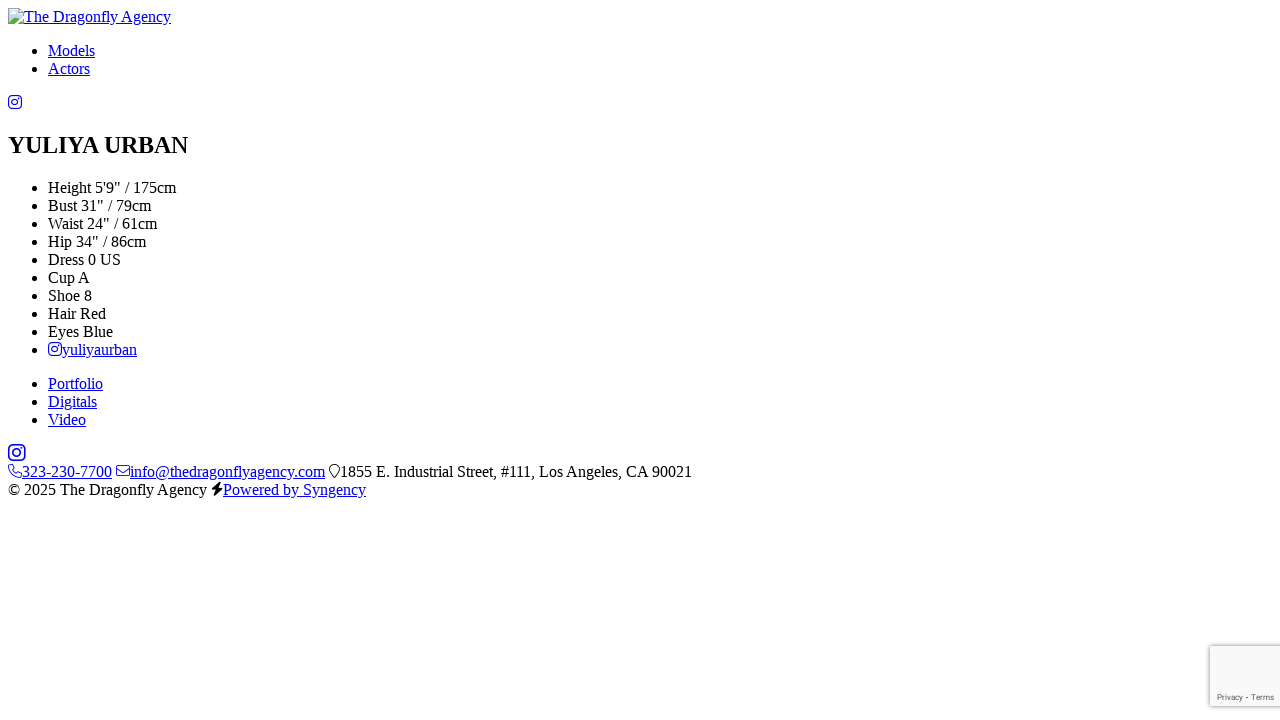

--- FILE ---
content_type: text/html; charset=UTF-8
request_url: https://www.thedragonflyagency.com/divisions/main-board/portfolios/yuliya-urban
body_size: 3978
content:
<!-- Powered by Syngency -->
 
 


<!DOCTYPE html>
<html lang="en">
<head>
	
	
	
		
	
	
		
	
	
		
		
			
		
	
	
	
	<title>YULIYA URBAN | Main Board | The Dragonfly Agency</title>
	<meta charset="utf-8" />
	<meta http-equiv="X-UA-Compatible" content="IE=edge,chrome=1">
	<meta name="viewport" content="width=device-width, initial-scale=1, shrink-to-fit=no">
	<meta name="description" content="YULIYA URBAN " />

	
	<meta property="og:locale" content="en_US">
	<meta property="og:type" content="website">
	<meta property="og:title" content="YULIYA URBAN | Main Board | The Dragonfly Agency">
	<meta property="og:description" content="YULIYA URBAN ">
	<meta property="og:url" content="https://www.thedragonflyagency.com/divisions/main-board/portfolios/yuliya-urban">
	<meta property="og:site_name" content="The Dragonfly Agency">
	<meta property="og:image" content="https://cdn.syngency.com/353/assets/og-image.png">
	<meta property="og:image:width" content="1200">
	<meta property="og:image:width" content="630">
	<meta name="twitter:title" content="YULIYA URBAN | Main Board | The Dragonfly Agency">
	<meta name="twitter:url" content="https://www.thedragonflyagency.com/divisions/main-board/portfolios/yuliya-urban">
	<meta name="twitter:card" content="summary">
	<meta name="twitter:description" content="YULIYA URBAN ">

	
	<link rel="icon" type="image/x-icon" href="https://cdn.syngency.com/353/assets/favicon.ico">
	<link rel="icon" type="image/png" href="https://cdn.syngency.com/353/assets/favicon-16x16.png" sizes="16x16">
	<link rel="icon" type="image/png" href="https://cdn.syngency.com/353/assets/favicon-32x32.png" sizes="32x32">
	<link rel="apple-touch-icon" href="https://cdn.syngency.com/353/assets/apple-touch-icon-180x180.png" sizes="180x180">

	
    <link rel="preconnect" href="https://fonts.googleapis.com">
    <link rel="preconnect" href="https://fonts.gstatic.com" crossorigin>
    <link href="https://fonts.googleapis.com/css2?family=Libre+Baskerville:wght@400;700&display=swap" rel="stylesheet">
	
	
	<script src="https://kit.fontawesome.com/d728e7f816.js" crossorigin="anonymous"></script>

	
	
		<style>
			:root {
				
					--color-accent-primary: #000;
				
				
					--color-accent-secondary: #555;
				
			}
		</style>
		
	<link href="https://cdn.syngency.com/assets/themes/slayer/assets/theme/plugins.min.css?7465" media="all" rel="stylesheet" type="text/css" />

	<link href="https://cdn.syngency.com/assets/themes/slayer/assets/theme/style.min.css?1567" media="all" rel="stylesheet" type="text/css" />

	<link rel="stylesheet" href="https://cdn.syngency.com/353/assets/style-custom.css?v=20250707b">
	

	
<script>var Syngency = {"agency_id":353,"country_id":"US","subdomain":"thedragonflyagency","office_id":null,"asset_url":"https:\/\/cdn.syngency.com\/353\/assets\/","syngency_csrf_token":"d9ceabe6618c0440c9f7b4b160f318ac","imagekit":{"publicKey":"public_EM8X6W+RRxNv9NuzDoa+b828UNE=","urlEndpoint":"https:\/\/ik.imagekit.io\/jw4mcwej5j","authenticationEndpoint":"\/imagekit.json"},"recaptcha_key":"6LeeyFspAAAAANTtcoO-dESkEX3JegB6zO3vVdrM"};</script>
<script src="https://www.google.com/recaptcha/enterprise.js?render=6LeeyFspAAAAANTtcoO-dESkEX3JegB6zO3vVdrM"></script>
<link href="https://cdn.syngency.com/assets/css-1763759766289/www.min.css" media="all" rel="stylesheet" type="text/css">


	
	
		
		
	

	
	
		
	
	

	
	
		
	

	
	<script>
		Syngency.agencyUrl = 'http://www.thedragonflyagency.com';
		Syngency.agencyHostname = 'thedragonflyagency.com';
		Syngency.useThemeNav = true;
		Syngency.useThemeGalleries = false;
	</script>

	
</head>

<body class="template-model
	template-not-home
	office-none
	">

	<div id="site_veil" class="site-veil"></div>

	<div class="site-wrapper d-flex flex-column min-vh-100">

		<header class="site-header mb-4">
			<div class="container-fluid">
				<div class="row">
					<div class="col">

						<div class="site-header-inner d-flex justify-content-between align-items-center">

							
							

							<div class="header-left  py-3">
								<div class="logo-small">
									
										<a href="https://www.thedragonflyagency.com" class="d-block" title="Return to Home">
											<img src="https://cdn.syngency.com/353/assets/dragonfly-logo-circle.svg" alt="The Dragonfly Agency" width="100" height="100">
										</a>
									
								</div>
							</div>

							<div class="header-center mx-auto py-4 ">
								

									

									
									
										
									

									

										<a id="nav_toggle" class="nav-toggle d-block d-lg-none" tabindex="0">
											<span class="bar"></span>
											<span class="bar"></span>
											<span class="bar"></span>
											<span class="bar"></span>
										</a>

										<nav id="site_nav" class="site-nav h6 d-lg-block text-center m-0">
											<div class="nav-container">

												<ul class="agency-offices h5 d-flex flex-column flex-lg-row justify-content-center pb-4 pb-lg-0" role="menubar" aria-label="Office Navigation">
													
													
														
													
													<li class="active" role="none">
														<a href="http://la.thedragonflyagency.com" role="menuitem" class="text-nowrap"><span>Models</span></a>
													</li>
													
													<li class="" role="none">
														<a href="http://dfa.thedragonflyagency.com" role="menuitem" class="text-nowrap"><span>Actors</span></a>
													</li>
												</ul>

												
											</div>
										</nav>

									
									
								
							</div>

							<div class="header-right d-none d-lg-block py-3">
								<div class="social text-right">
								    
    									<a href="https://instagram.com/dragonflyagency" class="d-inline-flex justify-content-center align-items-center" title="Follow The Dragonfly Agency on Instagram">
    										<i class="fa-brands fa-instagram"></i>
    									</a>
									
								</div>
							</div>

						</div>
					</div>
				</div>
			</div>
		</header>

		<main class="flex-fill pb-5">
			<script type="application/ld+json">
    {
      "@context": "https://schema.org",
      "@type": "ProfilePage",
      "dateCreated": "2023-03-02 23:40:49 2024-12-23T12:34:00-05:00",
      "dateModified": "2024-12-26T14:53:00-05:00",
      "mainEntity": {
        "@type": "Person",
        "name": "YULIYA URBAN",
        "alternateName": "yuliya-urban",
        "identifier": "479524",
        "description": "YULIYA URBAN with The Dragonfly Agency",
        "image": "https://cdn.syngency.com/353/models/479524/headshots/668277.jpg?1760723680"
        
      }
    }
</script>


















<div class="container">
	<div class="row">
		<div class="col-12">

			<section class="model-header text-center mb-4">
				<h1 class="model-name h3 text-center m-0">YULIYA URBAN</h1>
			</section>
			
			<section class="model-appearance mb-2" data-units="both">
				<ul class="measurements small list-unstyled d-flex flex-wrap justify-content-center m-0">
					
						
							
								<li>
									<label>Height</label>
									<span>
										
											5'9"
											 / 
											175cm
										
									</span>
								</li>
							
						
							
						
							
						
							
						
							
						
							
						
							
						
					
						
							
						
							
								<li>
									<label>Bust</label>
									<span>
										
											31"
											 / 
											79cm
										
									</span>
								</li>
							
						
							
						
							
						
							
						
							
						
							
						
					
						
							
						
							
						
							
						
							
						
							
						
							
						
							
						
					
						
							
						
							
						
							
								<li>
									<label>Waist</label>
									<span>
										
											24"
											 / 
											61cm
										
									</span>
								</li>
							
						
							
						
							
						
							
						
							
						
					
						
							
						
							
						
							
						
							
								<li>
									<label>Hip</label>
									<span>
										
											34"
											 / 
											86cm
										
									</span>
								</li>
							
						
							
						
							
						
							
						
					
						
							
						
							
						
							
						
							
						
							
						
							
						
							
						
					
						
							
						
							
						
							
						
							
						
							
						
							
								<li>
									<label>Dress</label>
									<span>
										
										    
										        0 US 
										    
										
									</span>
								</li>
							
						
							
						
					
						
							
						
							
						
							
						
							
						
							
						
							
						
							
								<li>
									<label>Cup</label>
									<span>
										
										    
    											A
    										
										
									</span>
								</li>
							
						
					
						
							
						
							
						
							
						
							
						
							
						
							
						
							
						
					
						
							
						
							
						
							
						
							
						
							
						
							
						
							
						
					
						
							
						
							
						
							
						
							
						
							
						
							
						
							
						
					
						
							
						
							
						
							
						
							
						
							
								<li>
									<label>Shoe</label>
									<span>
										
										    
    											8
    										
										
									</span>
								</li>
							
						
							
						
							
						
					
					
					
						<li>
							<label>Hair</label>
							<span>
								
									Red
								
							</span>
						</li>
					
					
						<li>
							<label>Eyes</label>
							<span>
								
									Blue
								
							</span>
						</li>
					
					
						<li>
							<a href="https://www.instagram.com/yuliyaurban" rel="nofollow noopener" target="_blank" title="View YULIYA URBAN on Instagram" class="link-plain"><i class="fab fa-instagram mr-1"></i>yuliyaurban</a>
						</li>
					
					
				</ul>
			</section>

			<nav class="model-nav mb-3">
				<ul class="d-flex flex-wrap justify-content-center">
					
						
							<li class="active">
								<a href="/divisions/main-board/portfolios/yuliya-urban/portfolio" class="link-gallery">Portfolio</a>
							</li>
						
					
						
							<li class="">
								<a href="/divisions/main-board/portfolios/yuliya-urban/digitals" class="link-gallery">Digitals</a>
							</li>
						
					
						
							<li class="">
								<a href="/divisions/main-board/portfolios/yuliya-urban/video" class="link-gallery">Video</a>
							</li>
						
					
					
					
				</ul>
			</nav>

			<section id="model_gallery"
				class="model-gallery image-gallery mx-auto mb-4"
				data-gallery="portfolio"
				data-media="image">

				

					
					<div class="row sm-gutters">
						
							
								<div class="col-md-6 mb-gutter">
									<div class="image-container portrait" data-landscape="">
										<a href="https://cdn.syngency.com/353/models/479524/galleries/927189/large/19716861.jpg?1759770554" class="image d-block w-100" data-fancybox="portfolio" style="background-image: url(https://cdn.syngency.com/353/models/479524/galleries/927189/large/19716861.jpg?1759770554);"></a>
										
									</div>
								</div>
							
						
							
								<div class="col-md-6 mb-gutter">
									<div class="image-container portrait" data-landscape="">
										<a href="https://cdn.syngency.com/353/models/479524/galleries/927189/large/17896390.jpg?1759770555" class="image d-block w-100" data-fancybox="portfolio" style="background-image: url(https://cdn.syngency.com/353/models/479524/galleries/927189/large/17896390.jpg?1759770555);"></a>
										
									</div>
								</div>
							
						
							
								<div class="col-md-6 mb-gutter">
									<div class="image-container portrait" data-landscape="">
										<a href="https://cdn.syngency.com/353/models/479524/galleries/927189/large/18208472.jpg?1759875549" class="image d-block w-100" data-fancybox="portfolio" style="background-image: url(https://cdn.syngency.com/353/models/479524/galleries/927189/large/18208472.jpg?1759875549);"></a>
										
									</div>
								</div>
							
						
							
								<div class="col-md-6 mb-gutter">
									<div class="image-container portrait" data-landscape="">
										<a href="https://cdn.syngency.com/353/models/479524/galleries/927189/large/18737611.jpg?1759875551" class="image d-block w-100" data-fancybox="portfolio" style="background-image: url(https://cdn.syngency.com/353/models/479524/galleries/927189/large/18737611.jpg?1759875551);"></a>
										
									</div>
								</div>
							
						
							
								<div class="col-md-6 mb-gutter">
									<div class="image-container portrait" data-landscape="">
										<a href="https://cdn.syngency.com/353/models/479524/galleries/927189/large/20773141.jpg?1759875713" class="image d-block w-100" data-fancybox="portfolio" style="background-image: url(https://cdn.syngency.com/353/models/479524/galleries/927189/large/20773141.jpg?1759875713);"></a>
										
									</div>
								</div>
							
						
							
								<div class="col-md-6 mb-gutter">
									<div class="image-container portrait" data-landscape="">
										<a href="https://cdn.syngency.com/353/models/479524/galleries/927189/large/21424753.jpg?1759875713" class="image d-block w-100" data-fancybox="portfolio" style="background-image: url(https://cdn.syngency.com/353/models/479524/galleries/927189/large/21424753.jpg?1759875713);"></a>
										
									</div>
								</div>
							
						
							
								<div class="col-md-6 mb-gutter">
									<div class="image-container portrait" data-landscape="">
										<a href="https://cdn.syngency.com/353/models/479524/galleries/927189/large/21424824.jpg?1759875720" class="image d-block w-100" data-fancybox="portfolio" style="background-image: url(https://cdn.syngency.com/353/models/479524/galleries/927189/large/21424824.jpg?1759875720);"></a>
										
									</div>
								</div>
							
						
							
								<div class="col-md-6 mb-gutter">
									<div class="image-container portrait" data-landscape="">
										<a href="https://cdn.syngency.com/353/models/479524/galleries/927189/large/21424825.jpg?1759875720" class="image d-block w-100" data-fancybox="portfolio" style="background-image: url(https://cdn.syngency.com/353/models/479524/galleries/927189/large/21424825.jpg?1759875720);"></a>
										
									</div>
								</div>
							
						
							
								<div class="col-md-6 mb-gutter">
									<div class="image-container portrait" data-landscape="">
										<a href="https://cdn.syngency.com/353/models/479524/galleries/927189/large/20773417.jpg?1759875720" class="image d-block w-100" data-fancybox="portfolio" style="background-image: url(https://cdn.syngency.com/353/models/479524/galleries/927189/large/20773417.jpg?1759875720);"></a>
										
									</div>
								</div>
							
						
							
								<div class="col-md-6 mb-gutter">
									<div class="image-container portrait" data-landscape="">
										<a href="https://cdn.syngency.com/353/models/479524/galleries/927189/large/20773416.jpg?1759875720" class="image d-block w-100" data-fancybox="portfolio" style="background-image: url(https://cdn.syngency.com/353/models/479524/galleries/927189/large/20773416.jpg?1759875720);"></a>
										
									</div>
								</div>
							
						
							
								<div class="col-md-6 mb-gutter">
									<div class="image-container portrait" data-landscape="">
										<a href="https://cdn.syngency.com/353/models/479524/galleries/927189/large/17896393.jpg?1759875720" class="image d-block w-100" data-fancybox="portfolio" style="background-image: url(https://cdn.syngency.com/353/models/479524/galleries/927189/large/17896393.jpg?1759875720);"></a>
										
									</div>
								</div>
							
						
							
								<div class="col-md-6 mb-gutter">
									<div class="image-container portrait" data-landscape="">
										<a href="https://cdn.syngency.com/353/models/479524/galleries/927189/large/17907195.jpg?1759875720" class="image d-block w-100" data-fancybox="portfolio" style="background-image: url(https://cdn.syngency.com/353/models/479524/galleries/927189/large/17907195.jpg?1759875720);"></a>
										
									</div>
								</div>
							
						
							
								<div class="col-md-6 mb-gutter">
									<div class="image-container portrait" data-landscape="">
										<a href="https://cdn.syngency.com/353/models/479524/galleries/927189/large/19905131.jpg?1759875720" class="image d-block w-100" data-fancybox="portfolio" style="background-image: url(https://cdn.syngency.com/353/models/479524/galleries/927189/large/19905131.jpg?1759875720);"></a>
										
									</div>
								</div>
							
						
							
								<div class="col-md-6 mb-gutter">
									<div class="image-container portrait" data-landscape="">
										<a href="https://cdn.syngency.com/353/models/479524/galleries/927189/large/18737631.jpg?1759875720" class="image d-block w-100" data-fancybox="portfolio" style="background-image: url(https://cdn.syngency.com/353/models/479524/galleries/927189/large/18737631.jpg?1759875720);"></a>
										
									</div>
								</div>
							
						
							
								<div class="col-md-6 mb-gutter">
									<div class="image-container portrait" data-landscape="">
										<a href="https://cdn.syngency.com/353/models/479524/galleries/927189/large/18737605.jpg?1759875549" class="image d-block w-100" data-fancybox="portfolio" style="background-image: url(https://cdn.syngency.com/353/models/479524/galleries/927189/large/18737605.jpg?1759875549);"></a>
										
									</div>
								</div>
							
						
							
								<div class="col-md-6 mb-gutter">
									<div class="image-container portrait" data-landscape="">
										<a href="https://cdn.syngency.com/353/models/479524/galleries/927189/large/20773120.jpg?1759875549" class="image d-block w-100" data-fancybox="portfolio" style="background-image: url(https://cdn.syngency.com/353/models/479524/galleries/927189/large/20773120.jpg?1759875549);"></a>
										
									</div>
								</div>
							
						
							
								<div class="col-md-6 mb-gutter">
									<div class="image-container portrait" data-landscape="">
										<a href="https://cdn.syngency.com/353/models/479524/galleries/927189/large/20286264.jpg?1759875549" class="image d-block w-100" data-fancybox="portfolio" style="background-image: url(https://cdn.syngency.com/353/models/479524/galleries/927189/large/20286264.jpg?1759875549);"></a>
										
									</div>
								</div>
							
						
					</div>


				
				
			</section>
			
			

		</div>
	</div><!-- .row -->
</div><!-- .container -->

		</main>

		<footer class="site-footer mt-5 pt-4">
			<div class="container">
				<div class="row justify-content-center">
					<div class="col">
						<div class="content text-center">
							
								<div class="social mb-4">
									
									
										
											
												<a href="https://instagram.com/dragonflyagency" class="instagram d-inline-flex justify-content-center align-items-center mx-2" title="Follow The Dragonfly Agency on Instagram" rel="noopener" target="_blank">
													<i class="fab fa-instagram fa-lg"></i>
												</a>
											
										
									
										
											
										
									
										
											
										
									
										
											
										
									
								</div>
							

							<div class="agency-details h6 mb-2">
								
									<span class="d-inline-block mx-2 mb-3">
										
											<a href="tel:323-230-7700" class="link-plain"><i class="fal fa-phone fa-sm mr-2"></i>323-230-7700</a>
										
									</span>
								
								<span class="d-inline-block mx-2 mb-3">
									<a href="/cdn-cgi/l/email-protection#6d04030b022d190508091f0c0a02030b01140c0a08030e14430e0200" class="link-plain"><i class="fal fa-envelope fa-sm mr-2"></i><span class="__cf_email__" data-cfemail="dfb6b1b9b09fabb7babbadbeb8b0b1b9b3a6beb8bab1bca6f1bcb0b2">[email&#160;protected]</span></a>
								</span>
								
									<span class="d-inline-block mx-2 mb-3">
										
											<i class="fal fa-map-marker fa-sm mr-2"></i>1855 E. Industrial Street, #111, Los Angeles, CA 90021
										
									</span>
								
							</div>

							<div class="site-attribution x-small text-muted my-3">
								<span class="d-inline-block mx-2">&copy; 2025 The Dragonfly Agency</span>
								<span class="d-inline-block mx-2"><i class="fas fa-bolt fa-sm mr-2"></i><a href="https://www.syngency.com" class="link-plain">Powered by Syngency</a></span>
							</div>
						</div>
					</div>
				</div>
			</div>
		</footer>

	</div><!-- .site-wrapper -->

	<!-- Precise browser size matching for CSS to JS -->
	<div id="css_sizers" class="w-100">
		<div id="is_xs" class="css-sizer d-sm-none"></div>
		<div id="is_sm_up" class="css-sizer d-none d-sm-block"></div>
		<div id="is_md_up" class="css-sizer d-none d-md-block"></div>
		<div id="is_lg_up" class="css-sizer d-none d-lg-block"></div>
		<div id="is_xl_up" class="css-sizer d-none d-xl-block"></div>
	</div>

	<script data-cfasync="false" src="/cdn-cgi/scripts/5c5dd728/cloudflare-static/email-decode.min.js"></script><script src="https://cdn.syngency.com/assets/themes/slayer/assets/theme/plugins.js?9294" type="text/javascript"></script>
	
	
	
	<script src="https://cdn.syngency.com/assets/js-1763759766289/www.min.js"></script>
<script src="https://maps.googleapis.com/maps/api/js?key=AIzaSyB6ME3r0xe5UEMIokCXDMSCq0E4w0GDCiM&libraries=places&callback=initPlacesAPI"></script>
	<script src="https://cdn.syngency.com/assets/themes/slayer/assets/theme/scripts.js?8929" type="text/javascript"></script>
	<script src="https://cdn.syngency.com/353/assets/scripts-custom.js" type="text/javascript"></script>
<script defer src="https://static.cloudflareinsights.com/beacon.min.js/vcd15cbe7772f49c399c6a5babf22c1241717689176015" integrity="sha512-ZpsOmlRQV6y907TI0dKBHq9Md29nnaEIPlkf84rnaERnq6zvWvPUqr2ft8M1aS28oN72PdrCzSjY4U6VaAw1EQ==" data-cf-beacon='{"version":"2024.11.0","token":"2971b7b7ee7e4514ac84da1979ba1f22","r":1,"server_timing":{"name":{"cfCacheStatus":true,"cfEdge":true,"cfExtPri":true,"cfL4":true,"cfOrigin":true,"cfSpeedBrain":true},"location_startswith":null}}' crossorigin="anonymous"></script>
</body>
</html>


--- FILE ---
content_type: text/html; charset=utf-8
request_url: https://www.google.com/recaptcha/enterprise/anchor?ar=1&k=6LeeyFspAAAAANTtcoO-dESkEX3JegB6zO3vVdrM&co=aHR0cHM6Ly93d3cudGhlZHJhZ29uZmx5YWdlbmN5LmNvbTo0NDM.&hl=en&v=TkacYOdEJbdB_JjX802TMer9&size=invisible&anchor-ms=20000&execute-ms=15000&cb=z7neq4drmx8r
body_size: 44828
content:
<!DOCTYPE HTML><html dir="ltr" lang="en"><head><meta http-equiv="Content-Type" content="text/html; charset=UTF-8">
<meta http-equiv="X-UA-Compatible" content="IE=edge">
<title>reCAPTCHA</title>
<style type="text/css">
/* cyrillic-ext */
@font-face {
  font-family: 'Roboto';
  font-style: normal;
  font-weight: 400;
  src: url(//fonts.gstatic.com/s/roboto/v18/KFOmCnqEu92Fr1Mu72xKKTU1Kvnz.woff2) format('woff2');
  unicode-range: U+0460-052F, U+1C80-1C8A, U+20B4, U+2DE0-2DFF, U+A640-A69F, U+FE2E-FE2F;
}
/* cyrillic */
@font-face {
  font-family: 'Roboto';
  font-style: normal;
  font-weight: 400;
  src: url(//fonts.gstatic.com/s/roboto/v18/KFOmCnqEu92Fr1Mu5mxKKTU1Kvnz.woff2) format('woff2');
  unicode-range: U+0301, U+0400-045F, U+0490-0491, U+04B0-04B1, U+2116;
}
/* greek-ext */
@font-face {
  font-family: 'Roboto';
  font-style: normal;
  font-weight: 400;
  src: url(//fonts.gstatic.com/s/roboto/v18/KFOmCnqEu92Fr1Mu7mxKKTU1Kvnz.woff2) format('woff2');
  unicode-range: U+1F00-1FFF;
}
/* greek */
@font-face {
  font-family: 'Roboto';
  font-style: normal;
  font-weight: 400;
  src: url(//fonts.gstatic.com/s/roboto/v18/KFOmCnqEu92Fr1Mu4WxKKTU1Kvnz.woff2) format('woff2');
  unicode-range: U+0370-0377, U+037A-037F, U+0384-038A, U+038C, U+038E-03A1, U+03A3-03FF;
}
/* vietnamese */
@font-face {
  font-family: 'Roboto';
  font-style: normal;
  font-weight: 400;
  src: url(//fonts.gstatic.com/s/roboto/v18/KFOmCnqEu92Fr1Mu7WxKKTU1Kvnz.woff2) format('woff2');
  unicode-range: U+0102-0103, U+0110-0111, U+0128-0129, U+0168-0169, U+01A0-01A1, U+01AF-01B0, U+0300-0301, U+0303-0304, U+0308-0309, U+0323, U+0329, U+1EA0-1EF9, U+20AB;
}
/* latin-ext */
@font-face {
  font-family: 'Roboto';
  font-style: normal;
  font-weight: 400;
  src: url(//fonts.gstatic.com/s/roboto/v18/KFOmCnqEu92Fr1Mu7GxKKTU1Kvnz.woff2) format('woff2');
  unicode-range: U+0100-02BA, U+02BD-02C5, U+02C7-02CC, U+02CE-02D7, U+02DD-02FF, U+0304, U+0308, U+0329, U+1D00-1DBF, U+1E00-1E9F, U+1EF2-1EFF, U+2020, U+20A0-20AB, U+20AD-20C0, U+2113, U+2C60-2C7F, U+A720-A7FF;
}
/* latin */
@font-face {
  font-family: 'Roboto';
  font-style: normal;
  font-weight: 400;
  src: url(//fonts.gstatic.com/s/roboto/v18/KFOmCnqEu92Fr1Mu4mxKKTU1Kg.woff2) format('woff2');
  unicode-range: U+0000-00FF, U+0131, U+0152-0153, U+02BB-02BC, U+02C6, U+02DA, U+02DC, U+0304, U+0308, U+0329, U+2000-206F, U+20AC, U+2122, U+2191, U+2193, U+2212, U+2215, U+FEFF, U+FFFD;
}
/* cyrillic-ext */
@font-face {
  font-family: 'Roboto';
  font-style: normal;
  font-weight: 500;
  src: url(//fonts.gstatic.com/s/roboto/v18/KFOlCnqEu92Fr1MmEU9fCRc4AMP6lbBP.woff2) format('woff2');
  unicode-range: U+0460-052F, U+1C80-1C8A, U+20B4, U+2DE0-2DFF, U+A640-A69F, U+FE2E-FE2F;
}
/* cyrillic */
@font-face {
  font-family: 'Roboto';
  font-style: normal;
  font-weight: 500;
  src: url(//fonts.gstatic.com/s/roboto/v18/KFOlCnqEu92Fr1MmEU9fABc4AMP6lbBP.woff2) format('woff2');
  unicode-range: U+0301, U+0400-045F, U+0490-0491, U+04B0-04B1, U+2116;
}
/* greek-ext */
@font-face {
  font-family: 'Roboto';
  font-style: normal;
  font-weight: 500;
  src: url(//fonts.gstatic.com/s/roboto/v18/KFOlCnqEu92Fr1MmEU9fCBc4AMP6lbBP.woff2) format('woff2');
  unicode-range: U+1F00-1FFF;
}
/* greek */
@font-face {
  font-family: 'Roboto';
  font-style: normal;
  font-weight: 500;
  src: url(//fonts.gstatic.com/s/roboto/v18/KFOlCnqEu92Fr1MmEU9fBxc4AMP6lbBP.woff2) format('woff2');
  unicode-range: U+0370-0377, U+037A-037F, U+0384-038A, U+038C, U+038E-03A1, U+03A3-03FF;
}
/* vietnamese */
@font-face {
  font-family: 'Roboto';
  font-style: normal;
  font-weight: 500;
  src: url(//fonts.gstatic.com/s/roboto/v18/KFOlCnqEu92Fr1MmEU9fCxc4AMP6lbBP.woff2) format('woff2');
  unicode-range: U+0102-0103, U+0110-0111, U+0128-0129, U+0168-0169, U+01A0-01A1, U+01AF-01B0, U+0300-0301, U+0303-0304, U+0308-0309, U+0323, U+0329, U+1EA0-1EF9, U+20AB;
}
/* latin-ext */
@font-face {
  font-family: 'Roboto';
  font-style: normal;
  font-weight: 500;
  src: url(//fonts.gstatic.com/s/roboto/v18/KFOlCnqEu92Fr1MmEU9fChc4AMP6lbBP.woff2) format('woff2');
  unicode-range: U+0100-02BA, U+02BD-02C5, U+02C7-02CC, U+02CE-02D7, U+02DD-02FF, U+0304, U+0308, U+0329, U+1D00-1DBF, U+1E00-1E9F, U+1EF2-1EFF, U+2020, U+20A0-20AB, U+20AD-20C0, U+2113, U+2C60-2C7F, U+A720-A7FF;
}
/* latin */
@font-face {
  font-family: 'Roboto';
  font-style: normal;
  font-weight: 500;
  src: url(//fonts.gstatic.com/s/roboto/v18/KFOlCnqEu92Fr1MmEU9fBBc4AMP6lQ.woff2) format('woff2');
  unicode-range: U+0000-00FF, U+0131, U+0152-0153, U+02BB-02BC, U+02C6, U+02DA, U+02DC, U+0304, U+0308, U+0329, U+2000-206F, U+20AC, U+2122, U+2191, U+2193, U+2212, U+2215, U+FEFF, U+FFFD;
}
/* cyrillic-ext */
@font-face {
  font-family: 'Roboto';
  font-style: normal;
  font-weight: 900;
  src: url(//fonts.gstatic.com/s/roboto/v18/KFOlCnqEu92Fr1MmYUtfCRc4AMP6lbBP.woff2) format('woff2');
  unicode-range: U+0460-052F, U+1C80-1C8A, U+20B4, U+2DE0-2DFF, U+A640-A69F, U+FE2E-FE2F;
}
/* cyrillic */
@font-face {
  font-family: 'Roboto';
  font-style: normal;
  font-weight: 900;
  src: url(//fonts.gstatic.com/s/roboto/v18/KFOlCnqEu92Fr1MmYUtfABc4AMP6lbBP.woff2) format('woff2');
  unicode-range: U+0301, U+0400-045F, U+0490-0491, U+04B0-04B1, U+2116;
}
/* greek-ext */
@font-face {
  font-family: 'Roboto';
  font-style: normal;
  font-weight: 900;
  src: url(//fonts.gstatic.com/s/roboto/v18/KFOlCnqEu92Fr1MmYUtfCBc4AMP6lbBP.woff2) format('woff2');
  unicode-range: U+1F00-1FFF;
}
/* greek */
@font-face {
  font-family: 'Roboto';
  font-style: normal;
  font-weight: 900;
  src: url(//fonts.gstatic.com/s/roboto/v18/KFOlCnqEu92Fr1MmYUtfBxc4AMP6lbBP.woff2) format('woff2');
  unicode-range: U+0370-0377, U+037A-037F, U+0384-038A, U+038C, U+038E-03A1, U+03A3-03FF;
}
/* vietnamese */
@font-face {
  font-family: 'Roboto';
  font-style: normal;
  font-weight: 900;
  src: url(//fonts.gstatic.com/s/roboto/v18/KFOlCnqEu92Fr1MmYUtfCxc4AMP6lbBP.woff2) format('woff2');
  unicode-range: U+0102-0103, U+0110-0111, U+0128-0129, U+0168-0169, U+01A0-01A1, U+01AF-01B0, U+0300-0301, U+0303-0304, U+0308-0309, U+0323, U+0329, U+1EA0-1EF9, U+20AB;
}
/* latin-ext */
@font-face {
  font-family: 'Roboto';
  font-style: normal;
  font-weight: 900;
  src: url(//fonts.gstatic.com/s/roboto/v18/KFOlCnqEu92Fr1MmYUtfChc4AMP6lbBP.woff2) format('woff2');
  unicode-range: U+0100-02BA, U+02BD-02C5, U+02C7-02CC, U+02CE-02D7, U+02DD-02FF, U+0304, U+0308, U+0329, U+1D00-1DBF, U+1E00-1E9F, U+1EF2-1EFF, U+2020, U+20A0-20AB, U+20AD-20C0, U+2113, U+2C60-2C7F, U+A720-A7FF;
}
/* latin */
@font-face {
  font-family: 'Roboto';
  font-style: normal;
  font-weight: 900;
  src: url(//fonts.gstatic.com/s/roboto/v18/KFOlCnqEu92Fr1MmYUtfBBc4AMP6lQ.woff2) format('woff2');
  unicode-range: U+0000-00FF, U+0131, U+0152-0153, U+02BB-02BC, U+02C6, U+02DA, U+02DC, U+0304, U+0308, U+0329, U+2000-206F, U+20AC, U+2122, U+2191, U+2193, U+2212, U+2215, U+FEFF, U+FFFD;
}

</style>
<link rel="stylesheet" type="text/css" href="https://www.gstatic.com/recaptcha/releases/TkacYOdEJbdB_JjX802TMer9/styles__ltr.css">
<script nonce="gqdgrYbuOLLVr2vKf_0M7A" type="text/javascript">window['__recaptcha_api'] = 'https://www.google.com/recaptcha/enterprise/';</script>
<script type="text/javascript" src="https://www.gstatic.com/recaptcha/releases/TkacYOdEJbdB_JjX802TMer9/recaptcha__en.js" nonce="gqdgrYbuOLLVr2vKf_0M7A">
      
    </script></head>
<body><div id="rc-anchor-alert" class="rc-anchor-alert"></div>
<input type="hidden" id="recaptcha-token" value="[base64]">
<script type="text/javascript" nonce="gqdgrYbuOLLVr2vKf_0M7A">
      recaptcha.anchor.Main.init("[\x22ainput\x22,[\x22bgdata\x22,\x22\x22,\[base64]/[base64]/[base64]/[base64]/[base64]/[base64]/YVtXKytdPVU6KFU8MjA0OD9hW1crK109VT4+NnwxOTI6KChVJjY0NTEyKT09NTUyOTYmJmIrMTxSLmxlbmd0aCYmKFIuY2hhckNvZGVBdChiKzEpJjY0NTEyKT09NTYzMjA/[base64]/[base64]/Ui5EW1ddLmNvbmNhdChiKTpSLkRbV109U3UoYixSKTtlbHNle2lmKFIuRmUmJlchPTIxMilyZXR1cm47Vz09NjZ8fFc9PTI0Nnx8Vz09MzQ5fHxXPT0zNzJ8fFc9PTQ0MHx8Vz09MTE5fHxXPT0yMjZ8fFc9PTUxMXx8Vz09MzkzfHxXPT0yNTE/[base64]/[base64]/[base64]/[base64]/[base64]\x22,\[base64]\\u003d\\u003d\x22,\x22bsKSw6bCtAVJFVHDrA4swqA/w6TDq8OjUx5hwrzCp3Nxw6jCjMOwD8OlV8KFRAp+w4rDkzrCoHPConFJWcKqw6BxeTEbwqJofibCmjcKesKCwpbCrxFkw6fCgDfCosOXwqjDiAvDvcK3MMKow6XCoyPDq8OEwozCnHjCrz9QwrYFwocaB3/Co8Oxw5nDqsOzXsORHjHCnMOpZyQ6w5I6XjvDrzvCgVkjKMO6Z1fDvELCs8K3woPChsKXUmgjwrzDvcKYwpwZw4Qjw6nDpDTCuMK8w4Rsw4t9w6FXwphuMMK/F1TDtsOawqzDpsOIC8K5w6DDr1YmbMOoVXHDv3FcWcKZKMOAw7hEUE1/[base64]/[base64]/DqzzCgsOHw5cfw4Fjw6llYnp0MsKlLj7CksK5Z8O/HV1dSA/DjnVjwq3DkVNRPMKVw5BHwq5Tw406wo1ad2ViHcO1e8Onw5hwwoBXw6rDpcKMAMKNwod5EAgAaMK7wr1zAxwmZBQDwozDicOtAcKsNcOlACzChxnCq8OeDcKvN11xw77DtsOuS8O2wrAtPcK5M3DCuMOxw7fClWnCmyZFw6/ChcOQw68qRGl2PcKhCQnCnCDCmkURwqnDncO3w5jDnzzDpyB4HAVHfcKPwqstE8Orw71RwqRpKcKPwq3DiMOvw5oEw4/CgQp3IgvCpcOaw4JBXcKdw6rDhMKDw4/Ct00awqRdaRQNQ3Imw65Zw4ZCw7xjEsOwOcO3w6TDjmhnC8Olw63DrcOVAE9Zw7vCsXrDvUvDtUXCocK/X0x1DcOmfMObwpdqw5TCv1rCssO9w7rCiMOZw7g1fi5XacOhRQvCq8OJFzspwqYTwoTDkMOZw4LCp8OCwoXClx9Dw4PChMKiwqpewrfDqhd1wqDDlcKTw6J5wrkzN8KwM8OGw7XDuB53eh15wqbDn8KNwq/ChGXDjH/DgQbCnVfCoD7DoHkIwog9XhzCsMK7wpPCosKqwrBKJB7CkMK3w7rDvWJ/AMK2w6XDux1jw6FAMWQawrY6CkPDrEYew6cnPVRYwq3Cu0YNw64ZIsOtQyzDlUvCqcONw5PDvcKpTsKZw4oTwr7Cu8KwwpldHcKtwrzCsMK2RMKGTSvDpsO+Hy3DsmBaGsKQwrfClcO+ecKUYcKbwprCo3nDjT/DhD7CgyPCs8OXKAQfw5FzwrXDv8KzE0fDkknCpRMGw5/CmMK7HsK7wpsxw5NzwrzCq8ODcsOYVh7CjMK2w7vDsTrCil/DncKHw5VALsOiSFgebMKyH8KoNsKZCxkILMK+woMkPnjCkMKZYsOlw5A2wpAccClyw4FDwo/DpMK+ccKowp0Xw7HDpcKWwoDDiQIGQcKzwrXDnXTDhsObw7s2woVVwrbCjcOXwrbCvTF8w7JDw4FSw4nCph7CgkxifyFCGMKJwrkCXsOhw67DsGjDocOcw6lsYsOjCnTCucKuCBkyQCIawqtnwrhNNR/[base64]/CsjLCgTsrw4/Ck1c+wqDCm8OdbMONbcKJw6TCjV5bSirDo1hMwrt1ZwDCoBVUwoPCpcKhJk8jwppJwpZmwqQ8w5gbAsO2csOhwoN0wocMaVXDslYIGMOJwqvCmCFUwrUSwq/DvsOvK8KdPcOMAnowwpISwp7Co8OHWsKhCEBZAsO2PBXDr2nDt0nDlcKCRcOyw7gFO8O9w7rCqWs+wrvChMOrQMKYwrzCgynDsVh0woApw7AuwpVdwpsmw79ueMK8YMKTw5vDisODGMKHEhPDrBM9dMO9wo/Dm8Obw4ZAYMOsPMOmwofDiMONVWlzwo/[base64]/[base64]/ChAA4SWXDgygBw7M0O8O0Jj7DsB/Co8KpcGArMWPCiwosw6EHZn8wwpYfwpFpbxnCvMKhw67CnDIMQ8KxFcKDacOEU3swGcKbMcKPwo0fw4DCtx9NOAnDhzU5NcKFPnx8AyINN1AvCD/Ckk/Ck0rDlzkEwrY6w5d7WMKIM1osMsKyw7fCjsOVw6zCs2B+w6cbQsOscsOCT0jCi1xHw65+AG/CsizCq8Opw7DCpFJ3aR7DnTRPVMOPwqtVExZlc29xET94A3DCo1bCisKpEjfDhiTDuTbClQfDth/DiwHCoRfDscKzAsKbGRXDv8OMaxY9Fh1NWSLCmnxvfwxXWsKNw5bDo8OsX8OPYsKTbsKoZhArYH9dw6TCo8OqemBrw47CuXnCucOmw5HDlHDCuWYHw6wawpElL8OywoPDkWd0wpHDmn/DgcKlNMOWwqkqOMKKDQt8CsKiwrlHwrvDgSLCgsOOw4HDrcKxwoE1w7zCtFnDm8KRMcOvw6rCjsOFwprCrWbCm1xjLlzCtzcNw540w6DCgxHDscKgw4jDjAcdE8Kvw7/Dj8KmLsO3wqFJw4nDu8KVwq7DkcOawrDDuMO2NRoGfj8PwqwxK8OqJsKtWxABfzFLwoLDmMOQwrogwo3DtjMowqoWwrjCnBzCiBJpwrbDhw3DncKacQRkVxrClMKYdMOzwoo6bcKkwq7DohrCmcK2JMOmHz/[base64]/ZsOqwqY0BnbCkG/CvnsjYMKhw7F/[base64]/[base64]/[base64]/MEHDk8Okwo8uw7fDksKWDT81woBGTsODR8K5TCrDhjZVw5RFw6/[base64]/[base64]/w4PDmULDrsONw7jDpsKZEcOywo3DkSRQw6ZCMsKsw4XDrWZiaW/[base64]/EcO+w4AzdsKFw55PNsKAwpNcO8OtwoM/[base64]/DosOBGBvCn8O6w6jCoyLCjMOUw4PDlDdQwp/[base64]/CpzVww5fCvsKzFsOZw7JRJMOsSTx8Uk5uwop3wr8eGMOAKETDkyMFB8K7wrDDksKLw58vBx3DhsO/[base64]/CjnkLw7vChl/CjMOlTcOKTQfDn8OfwpXDnMKmwosLw6nCpsKRwqfCkFBZwrF6GVHDjcOTw6jDoMKbaC85ZDoQwrN6eMOJwqUfEcOTw6nCtMO3wrvDh8KvwoZGw7HDosOew5Jhwq0CwqvCjQtTTMKqZmlEwr/Do8OGwpxyw6h9w6DDgxAAGsKjPMKNMxJ9PW1SeVEdTlbCihnDgyLCmcKmwoElwrTDkMO1fm0GczxEw4lyO8K9woDDq8OiwotKfMKWwqsteMOQwrYxdMO6D2nCoMKzfxTDsMOvOGMVGcObw5ZBWCZrJ1vCu8OKUBMBBgXDgkc+w7fDtlZ/[base64]/VifChcKkwr7ChsOLNsKiwonDqG3CnsOhCcKEw6JyPi3DhsOrAMOFwrVdwq98w6UqHsKIDHZUwrMpw7IWAMOhw7PDtVNZZcO0Rzl3w4PDr8Odwqkcw4Igw74RwpHDtMK9ZcO8E8OxwoBIwrrCklTCtsOzMEpYYMOvD8K+el16e3/Cj8OiY8Kqw7gBHMKewo1MwrB+woJPTsKlwqTCisO3wospMMKLP8OpST/CnsKBwonDmcOHwrfCgHIeI8K1wpzDq2sVw6nCvMOtCcOewrvCv8OPTi0Uw6zCpy4twrXCgMKpWHwlVsOhYjDDvcOmwrvDuS16AsK/[base64]/ChcKFSR5LfBvCnTDDqcO8GcKLTnzCu8KdCnEqRcOfe0DCssKwMcOYw4lgYGYuw5PDhMKHwobDljoYwr/[base64]/DhmTDqsODwrFyw7ULAwXDrWYQwrzCjcOFw4RrYMOpezbDlWDDmcOjw7pDa8OHw6wtBcOUwpfDocK1w4XDlcOqwrBVw4stQMOnwpwWwpnCliVuJ8O7w5bCkRhUwr/CrcOxOCcZw7klwrHDosKJwpUXCcKVwpgkwqDDocOsAsK8CcORw4lOBhzCtMKrw7RuOUjDmnvDsHoYw6rCshU6wpfCnMKwF8KDVGAUwoTDvsKzfm3DrMO9BEvDjxbDnRTDpzMLT8OQFcKGS8Oaw5NFw4EfwqfDo8KpwoTClw/Co8OnwpAsw5HDoX/[base64]/DsCfDtgTDhsOnE3DDoMOCwoVheg/[base64]/wrvCgcKIwoHCkmbCk8KrwqouTcKmZ8K0U2NNwqlcw4A7bXg2K8OWXjrDoQXCrcOwFRfCjj/DnToKD8ODwpLCuMOcw4Jnw7MLw7BOR8KzcsK6WsO9wqo2cMOAwqsRIlrCqMKtZcOIwonCgcOPb8KKPijDsVZaw4kzXCPCtXEYHsOaw7zDqifDj2peGcO2W37CmSvCnMOyUsO/wq7ChUwqBsOZZsKpwroWwobDu3jDhRQ3w7HDosKHUcO9QMOZw5dmwp0QdcOeRSMDw5UlKDLDhMKuw4FcQsOAwrbDuh1naMONw67DjsOjw4HCnWEbV8KNEMKrwqs/YFEUw5wWwqXDi8Kuw68CfgvCuC3DkMKtw7ZzwrR8wqfCgSFTDsO0YhEww7jDgFbDucOpw4NSwqHCkMOsJnFcTsOFw4fDmsOsOcOXw5V+w4Q1w7dcN8OOw4HCgsOWw5bCvsO/[base64]/ChE/DlcKOwp5Rw6AmPxzCuMKTw4owDGfChijCsilcHMOKwoDDkC1Bw6PCt8O/AV8Rw6fCrsO8R3HDuWgHw6N6ccKAWMOZw43CnHPDgcKpwqjCh8Oiwr18XMOlwrzCkxUZw6nDjMOhfAXCgTxqGgTCvHvDsMOOw59sKx7DqnfDrMOlwrRFwoDDtF7DiSc7wrnCjwzCvsKVOHImMGvCvCXDt8O/wqPCi8KRRm/Ct1nDncO7R8OOw6LCmAJiw7APNMKiMA1UX8ORw5Zkwo3DsWd6SsKyHxh0w5TDsMK8wqnDnsKGwrzDssKFw50mT8K8wqBVwpLClsKRXG8tw5vDmMKzwqvCp8KwZ8K/w60cBHtKw6I9wod+IW5+w41gI8KrwroqJBzDpkVebnnCncKpw5XDg8Kow6xuNGfCng3CsTHDvMO2IX7Cgj7CkcKcw7l8wrfDjMKmUMK2woEfJ1VhwrPCj8OaYkc6fMOSWcO7eEfDiMOZw4J/AsO8RTYcw4fCiMOKY8Olw4zCoW/[base64]/[base64]/CjMOcY8Knw6HClcKAXGzDk1PCi8OhFsKuwr7CjlxUw4TDrMOQw499L8KJP3HDqcK8Z1Iow6XCugYbT8OgwqQFa8OvwqcLwo8bw41BwqkrXMO8w73CnsKqw6nDl8KlMWvDlkrDqx/CkTlHwozCgwkjOsKMw4dMPsKGDSR6Mj4UV8O6wpTDqsOlw6PDrsO1CcOrFV9iAcKWZygYwr/DgcKPw4vCmMOmwq8Bw7R5dcOvwr3DlFrClV00wqJNwphKwo3CgWk4X1RHwoh0w77Ci8KlNkN5eMKlw5omNjN7wq9PwoYIJ1NlwqbCpHLCtFMMYcOVNjnCjsOTDHxEdFnCsMOcwonCqSozDcO/wqXDsmJJE3PCuC3CkCB4wrR5L8OCw4/Cv8KaLxkkw7TCmw7DlxVXwpEBw7jDqX1UZUQswobCnsOrIsOdF2TClFTDssKOwqTDmlhzccOnY0jDtifClsKuwpU7G2zCu8KJYEc2ATbChMOIwoZqwpHDg8Onw6jDrsOUwq/Dv3DCvmUYXElPw4rDuMOMVB7CnMOaw5BPw4TDpsOVwovDkcOqw5jCmMK0w7bCj8OLS8OhZcK6w4/CsWV+wq3CvTszJcObFC9lC8Oqw4MPwo9kw6bCocOSN0Elwrl3QMKKwpAYw4LDsm/DhyzDsEowwqzCrmpawoN7Dk/CuXPDusOmP8OdHG4hYsKiasOxKVbDhRDCo8K6VRXDs8OmwqnCozg5UcOgbcONw6kQfMOYw5PDtxcZw6zCs8OsB2DDlDzCuMKhw4vDvVDDkBJ/X8KcMnvCkkfCtMOUw7sXX8KeSzEpQsKdw4HCsgDDgMONLcO0w6nDm8KBwqQ7cm7CrGbDgQdCw4IAwpDCk8K4w7PChMOtw53CohspYMOuRU4mQGbDu2YEwp/DvEnCgGTCmMOiwoRqw4EIHsKzVsO9E8KNw5llZhDDqMKmw6VIW8OicwTCrcK6wobDnsOrcTLCuidETMKrw6TCv3PDum3DgBnCgsKcOcOOw5F2OsO8XQ5eEsKUw7TDq8KkwptmEVHDosO1w7/Ck07DkFnDrHciH8OQVcObw4rClsOswpjDugPDh8KHWcKKM0TCqsKSwpsKHG7ChUPDs8KXQlZwwpt2w49vw6F2w6/Ck8OydsOEw63DnMOXCDcVwrB5w5ofNcKJWlthw41ewr3CqsOmRipgLsODwoPCocOowoTCoCp6H8O6UcKRADA+V2PCjVgDw4DDpMO/wr/[base64]/DrgfCjMKCZwzCsMK6wpnCh8KwUsKbU8KqNMKyS0fDt8KQUEwtwr1bbsORw4w8w5nDucOUMUtdwq58HcK9IMK6OQDDo1bDosKXFcOQcMOxdMKOaTtiw7EowpkDw7hfWsOtw6vCsE/DusOsw4DDlcKSwqnCksKlwrTCpsKjw6jDoDwySSpCKcKmwo8Va0XCuj7DvzXCvcK0OcKdw4kGVcKuCsKPc8KRfWlwdcORD1BvKhrCmHrDpTxqcMOQw6fDr8O8w4oxH27DpEU/wrPDtCDDhEZxwoXChcKCTQrDq3XCgsOEK3PDsHnCnMO/EMOuGMKAwpfDiMODwo0rw53DtMKOUCvDqjXCpVfDjlZdw6fCh0U1EC8BB8O3T8KPw7fDhMKBAsKdwpkBJMOQwr/DmMKWw7DDn8KwwqnCgwXChRjCmEt8InTDvyrCl1HCh8KiNMKffEwqEnDCnsKKLHPDqMOCwqXDk8O9MB01wqXDkA3DrcKnwqxkw5ExTMK/KcK6YsKWJy3DkG3Dp8OufmJaw7FrwotFwpvCoHcAZEUTHMOzw7NpajTCn8Kwa8K4XcK3w7Fcw7fDqnbDmXTDlCLCg8KuBcKIWm95IW9dIMKlS8ObF8OnZE8bw4fDtWnCuMKLAcK7wofDp8KwwocmaMO/woXClznDt8K/wonCtlZFwrdvwqvCgsKzw4vDiVPDuwN7w6jCncKiwoEEwqHDqG4Iw7rDiS9MMMOub8Oyw4VSwqpNwo/Ck8KJBQN+wq9Xw4nCqz3Du2vDihLDv0w+wppkN8K9B1LDmRoGJkEKXMOUwpvCmx5bw7jDocO/[base64]/CpiPCh8K9AcOMLETCjjFccsKZw49vw4Jyw7nCtcOLwqzDncKXKcOjPR/[base64]/DiHTDvWHChw7DiEXDsyzCpyosU0M/wprCjDfDtMO8Fiw2Px7DssKYSn7DoB3DpU3CvcK3w4bCqcKKCF3Clwo0wpAUw4BjwpRnwpppS8K1HGRVXQ/CnsKjwrRxw74MVMOPwpAawqXDp0vCncOwbsK7w5jDgsKtG8KLw4nCj8O4W8KLSsKuw6vCg8OYwoU3woQfwq/[base64]/Dvg50WsOWwpdlw7xXCcKGwqbDqcKGTRHCuSMiW1/[base64]/DkFAuwrocG8KqwoLCjlsUw4k0JsKuw73CgcOiw5zCn8KSDcKdYhlSLRjDuMOuw4EHwp9yRXUGw4zDkVTDj8KYw5DCqMObwobChsO5wpYNQcKKWB3ChHzDmsOfwqZnG8K6AXHCqi/DnMOnw4jDjMOfeDjClMK/[base64]/DoRcfw5TDuMKRw7Y/[base64]/[base64]/E8O+w6TDmcK6LwNXw77Dg8KPw58ye8O7w6TCiiHClcOmw6c0w6bCu8KIwovCmcKOw4nDkMKZw6J7w7bDq8OLQGc2T8KXwrTDsMK2woopNGMjwq5nQlvDow/DpMOWw7XDs8KOUcK5YlPDmlMDwos+w7Rywq7CoR7DtsOVTyzDi2nDgMKjw6zDj0XDlR7CqsKrwoRID1PCh0syw6tmwqpawoZENsO7UiZIw67Dn8KIw43Ck3/ClwrCszrCgHDCukdnHcOyXl92KcKSw7zDiC0/w6XCiQbDt8OVEcKKNVfDucKNw6TDvQvCmAdkw7zDjR4DbxNRwodwM8OuBMKfw4fChCTCqWTCqcKJbMKkSAJ2VUEDw4/DrMOGw7XCnRlTQ1DDlR0/VsOJaTpDfx/[base64]/DqsKKcwsADmzCsMKFPMK7wqjDoMO+LcKwwpcPZcKrwqY2w6DCpMOpVT5awrNywoJzwqM0wrjDsMKSa8OlwqxwZFPCmGFbwpMNLDtZwqgXwqXDgsOfwpTDt8OHw6wpwpZwEn/[base64]/DmcOuP8KZwrwsGsKufQjCmMKEaydmXcO/C3VuwpdYUMKwIiDDhMOnw7fCk0Y0BcKiUQpgwqsJwqzDl8O6VcKFA8OOw4B9w4/[base64]/[base64]/CiG1sw6/[base64]/DvsKmNzkKw4gmwpHCksKJRWjCvcOZQcOnSMKPecKzfsOlK8OdwrHDigpFwrt3esOQGMKiw7xDw71xfsOhZsKsfMK1DMKLw6UrDXrCsX/Dj8O4w7rDssOnPMO6w7PCtMOUwqclGMK1M8K/w5whwqIvw5dZwqxNwqDDrcOuw5nDtkVhZMK+JMKkw5tPwoLCusKcw5EaRn5cw6zDoHV5KCzCuUgcOMKHw6MEwrHCiSJ0wqTDgBLDl8OSwpLCv8OJw4vCnMKywotQYcKAISfDtcOoMMKfQMKvwqQsw4/DmHUAwqjDtnRsw7HDmXN5XQ3DmFDCq8KAwqzDscOWw4BODnN9w67Cv8KNOsKow4BYwpfCmsOyw6XDncKTN8Oew4LCkFwvw7UNXysRw58pRcO4dBR1w6cbwo3Cs1k/w57Dg8KgAy4GdyjDkTfCucO9w5bCjMKLwpAWCGJNw5PDtgPDn8OVQGFcw57CnMOxwq1CKngswr/Dn0TCqcOKwrYkQcKtHsK2wr/[base64]/[base64]/DisORw7zDucKBwoIKfMO/[base64]/CvsObwpbDgcK8dsOowpbCliXDsjxfbyrDvwgMSWh6woPCtcODN8Orw6YowqrCoGHDrsKCF0TCk8OgwrbCsH4nw75JwqXCkFfDrsO2w7EiwoQiVTDDnijDiMKCw4UkwofCgMKbwozDlsKdCB8QwqDDqiRhHHPCqcKfA8OYB8O2wrEIRsKmPcKcwqEKLl9/AyJDwo7Ds1/CnnQYLsO1Q0fDsMKiD2PCv8K+BsOOw4xIAkLCjxd8bCPCmG9pwqlRwpnDuGM9w4odPMOvUEhvOsOIw5Ytwpp5fCpkK8OZw4AzYcKTcsKQesOpRDjCucOmw6lHw7PDl8Ovw4rDisOGcgzDssKbCMO0A8KvAkXDmg/[base64]/YyDDn3PCgTnDo8KrBcOUwrcncADCqTjDtw3CpEbDonMUwoFnwoNzw6bCoCPDrDnCk8OmQ0vClnnDmcOoIcKkGhtVUULDoXcswqHDpcK6w4LCvsOxwqLDjCXCgTHDh1bDrGTDrsKSfsOBwqdzw7R5K2tqw7PCk2lQwrs0KkQ/[base64]/wowEworDoHUWcTbCksKYQ8KHw4pNRsO/f8KZQhfDpcOEPXMgwq3DlsKPTMKnHknDqj3Cj8K1asKXHMOjWMONwowmw6PDiWsvw5lgZcO9w5zDncORbQIlworCosOOfMOUWVo8woVGMMOBw5NcJcKqPsOgwp8Mw7jChG4cG8KZEcKIFnXDp8O8QMOQw4vCjBUbGyxCOAJ1MCsswrnDkyNeNcOQw7HChMKVw6/[base64]/CscK3wqvDmsOUwrbDoCPCiRvCs8OLwrMRwo7CoMOtejVCTcKQw6DDjynDnAHClQfCusOsPgkdGUIbWnxEw7oHwphVwr3DmMKQwohuw7zCjEnCjT3DnRowGcKeDgZNK8KqFMK/wq/[base64]/[base64]/[base64]/DjMKnw6ojwoplI8KAQ8OTw7nDr8Kcw7vDksOXw5QFw6HCmCJmaXN3c8Opw75pw6/Cs3zDmzXDpcOfwovDohXCucKYw4VXw57DvEPDgRUuw5RPNcK0acOEV3PDiMO6wpEeD8ORVxsefMKdwrJOw7fCkFbDh8K/w6tgAFE6w5o0TjEVw4BrJ8KhB2zDmsOyYmzCkMKNS8KxJQDCuQ/CrcKkw53Cg8KIBRZ7w5V6wqhrPwZxO8OBT8Kzwq3Cm8OjaWvDjcOvw6w+wp07w6ZbwpvCq8KvJMOJw5jDo3HDhk/CucKbJ8OkE2YJw7LDl8KewpLChzd8w6fCusKVw7c2UcOFCMO3LsOxcBcyZ8OFw4PCk3sOf8OMEXdpVQbCgzXDhsK5Ci1rw7DDo3xJwo1nPjXDoiNow4vDpDvCtVocQkdQw5DCvkM+asKrwqVOwr7DvC0jw4HCmgxsRMOdW8K3O8OdBMORS2jDrgljw4/[base64]/[base64]/DlsKwIMKZw4R1w7XDgR/CuhEcTS7DqUvDrx03w7E0w45+F37CgMOSwovDk8KUwplSw6/Cv8KOwrkbwpkhEMO2F8O5BsO/NMOww7/[base64]/[base64]/DpMOPwpYZwp7Dj3x9FyB8w7rDhwjCrRxiN2EFCcOSfsKDQ1DDu8OsEmgffRDDnmPDmMO3wqAJwo/[base64]/wocFwpLCtiVedhYLwp1HDcKHGU4FwpHCu08lMmjDq8OdW8O7wpMew7XCicOwV8Osw73Dt8KyQDzDgsOITsORw6LDlG5JwrsMw7zDlsOoTnABwofDixcOw5jDv2/Cg3kXR3fCu8KUw5XCvy5gw5XDmcKMD0REw6/DmxElwqvCtGwIw6LCn8KNUsKDwptcw450V8OlY0rDq8O9S8KvfWjCoSBTLVwqH1TCgBV7NXDCtsOhDlwgw70fwrgKI3Q8AcK1wr/CplTDgsOeagfDpcKGdHYwwrdVwr12fsKddMOzwpUGwobDs8OBw6MAw6JkwrwqBwTDjG/CpMKnDFYzw5DCtTLCn8K7wr9Mc8O1w7XDql03QMOHEXnClcKCccOYw6Z5w6Bvw4Mvw7MqZsOMZCIkwrM6w5/CrcKeQlEDwp7CpyxGX8KMw7XCucKAwq0sUjDCgsK6W8KlOBvDs3fDnmnCkMOGCwLDgATCtHDDtMKYwoLCrWg9N1k1WD0DScKZZ8K/[base64]/[base64]/w7nCkDVTT3s8fCV/[base64]/w5zDpsKnfcOmw7/Ci8OnQcKIwrtUw693ShgXR8KVOsKpwptpwq9qwpwkYVdLPCbDv0TDiMKdwoozw7EOwoPDpl1QI27CklsvPsKVSVhzBsK3OsKQw7rCtsOlw73ChVwqUcKOwpXDr8OuOwLCpyM8wo/[base64]/wpldw7klMMODaB/[base64]/Dpms2w6/[base64]/DuzbCrjlpZwYlwpHCpBpqwqDCok1fwrnDhy/[base64]/KcKmwpJWwpItagDDgsOOwrDDvTIBworDmcKVGsOswqtgwrfDsCnCrsKxw7LCrMOGCjrDr3/Ci8OPw6Q+wpjDo8Kgwq5GwoE2E2bDpUTCk3rCn8O9EsKUw5E3HgfDrsO0woRWLxvDl8KMw77DnyTCvsO+w5nDgcOtSmptC8K5Aw/[base64]/[base64]/IH3CtyEyVcKCaMKEwpTDtXJPwq9OS8K4w5/Do8KkWMKHw47DkMK2w4Efw78lQcKPwqLDucKnHgZpOMO4bsOCYMOywrlrXVpewpUPw7Y3bAQvMDbCq0ZmEsKDQXBaZF8Nwo1tfsKkw5PDg8O9JB8Fw5BIO8K7N8OjwrQuM1DDg1gJScOofD/CscKPHsONwo4GAMK6w4DCnR8jw7IEwqNfbcKMJD/CisOfAcK4wr/Dt8KTwps6XXjCv1PDqmkgwpcIw5rCqcKHYE/Dk8OoMW3DvMOnWMOicyfCkBtPwoFOwrzCiAgtC8O0IBkiwrU7d8Kmwq3DjB7CoFLDrH3CncKIw4nClsK9SMOVaR0nw59Nfk9lVMO7e1vCpsKnEsKywpUsGiTDkhwAQFrCgsKHw6Y/ecKiSjYLwrEqwplQwp9mw7rDjU/CtcKxBRg+aMO9YcO2Y8OGSEZNw77DhEALwo0hRg7Cl8O0wrs5eBVww4UEwqjCh8K4fcKBAjAETHPChcOGWMOUasOfUnkdB2zDjsK6U8ONw6bDlGvDunZcX1bDsz4PSS8rw5XCiALClhfDkwHDmcO7wrvDjsK3OsOuJcKhwrt2ZSxwOMKLwo/CqsKKcsKgNl5+dcOiw617wq/DtWpNw53DhcOIwoNzwr1iw4rDrTHDmkDCpErCg8KnFsKQCxwTwoTCgnvCrx8qRRjCiQzCocK/wrvDocOhHFdmwrzCmsKETXLDicONwqhRwox/XcKAPsOKAMKowoVWd8Oaw6l2w6nDg0UPFzJkL8K7w4RdKMOfRCEkEFA5YcK0b8O/wqlGw7w+w5FSecOnBsOUN8O1C0LCpiNPw4NGw5bCq8OORxIVT8KOwqByBWTDqmzChijDtTJmByDDtgUcVMO4B8KvREnCtsKZworCum3DosOrw7ZOKC8Vwr1ww7rCvUYSw7rDvHowfzbDgsKfKzZkw4JEwp8aw5PCnipfwobDisOjB1AcWSxow7wkwrXDoQo/a8OnUywLw6DCs8KYQcOzKUzCmsOVHcOOwqjDqMOGMiBfdgkLw5jCuyMMworCrMKowq/CmMOWQR/DmGkvYXAHw4vDlsK0aRFYwr7CpMKpWWgHU8KgMAlnw4QBwrIUDMO7w6RxwpzCtRrClsOxIMOJKnYTAQcNUsOrw7w5HsOjwqszwp80OnQ7woTDjF5Awo3Ct13DvcKCPsKYwp5zUMKnHMOqBcOSwpvDnVNDw5LCo8K1w7hxw5rDisOFwpXDtljCtcOgwrc8bA/[base64]/w6PCkgMWw5R9esOQwrPDlsO7wrd7PMK9ahYew5wzd8OQwpDDgSzDjzsDEgZEwqIiwrXDqcKWw67Dp8KOw7HCi8KNfsOwwoXDv0BCAcKSSMKmwqpyw5HDgcO4V27DkMOCACDCpcOjc8OOBSdfw6PDkz3DqlPDm8Kqw7vDjMKjcig\\u003d\x22],null,[\x22conf\x22,null,\x226LeeyFspAAAAANTtcoO-dESkEX3JegB6zO3vVdrM\x22,0,null,null,null,1,[21,125,63,73,95,87,41,43,42,83,102,105,109,121],[7668936,607],0,null,null,null,null,0,null,0,null,700,1,null,0,\[base64]/tzcYADoGZWF6dTZkEg4Iiv2INxgAOgVNZklJNBoZCAMSFR0U8JfjNw7/vqUGGcSdCRmc4owCGQ\\u003d\\u003d\x22,0,0,null,null,1,null,0,0],\x22https://www.thedragonflyagency.com:443\x22,null,[3,1,1],null,null,null,1,3600,[\x22https://www.google.com/intl/en/policies/privacy/\x22,\x22https://www.google.com/intl/en/policies/terms/\x22],\x22gtyZcDWHVg+nujhf/pDxlH5LeWUD6Z9ClnKRdVqHCxo\\u003d\x22,1,0,null,1,1763924598068,0,0,[163,65,125],null,[241,65,145],\x22RC-u3VnuR2wM2PQ2A\x22,null,null,null,null,null,\x220dAFcWeA5YHsasKR60ncDYSY9kBpu6-OgkFoUel4T_Xwz_vpkxPJVetTf3NKn_7OCEAk9od7P4ov_PxkV24ZzNVoKVxfH6J3B5Vw\x22,1764007398267]");
    </script></body></html>